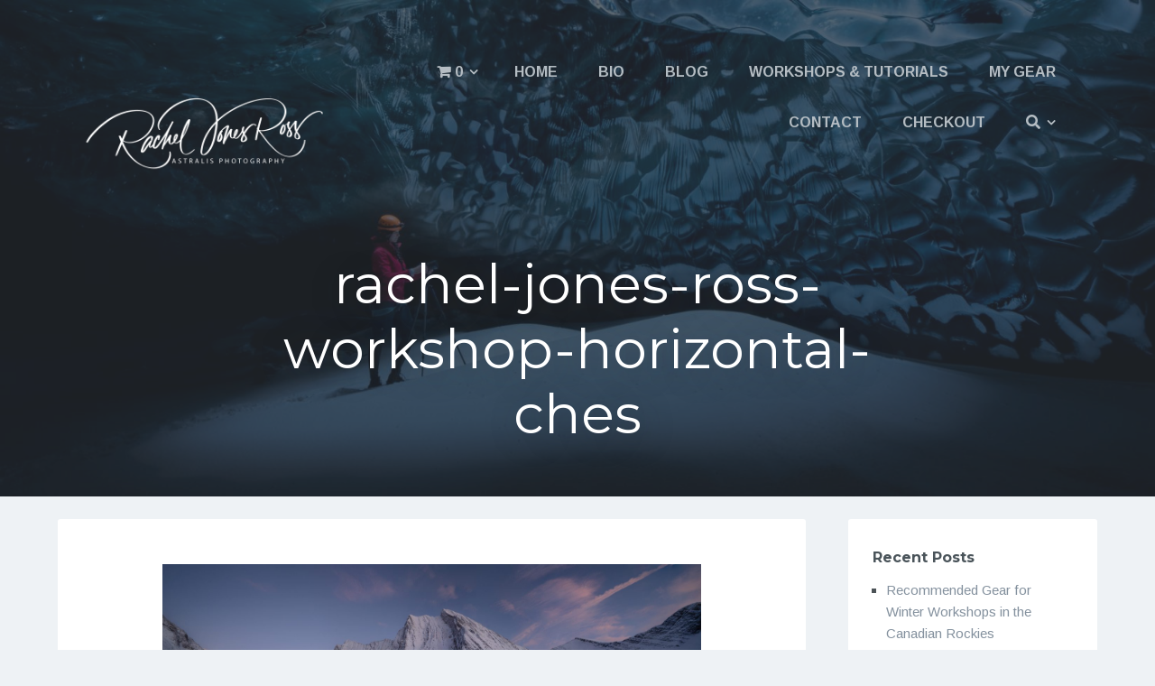

--- FILE ---
content_type: text/html; charset=UTF-8
request_url: https://www.astralisphotography.com/rachel-jones-ross-workshop-horizontal-ches/
body_size: 13348
content:
<!DOCTYPE html>
<html class="no-js" lang="en-US">
<head>
	<meta charset="UTF-8" />
	<meta name="viewport" content="width=device-width, initial-scale=1">
	<link rel="profile" href="http://gmpg.org/xfn/11" />
	<link rel="pingback" href="https://www.astralisphotography.com/xmlrpc.php" />

	<meta name='robots' content='index, follow, max-image-preview:large, max-snippet:-1, max-video-preview:-1' />
	<style>img:is([sizes="auto" i], [sizes^="auto," i]) { contain-intrinsic-size: 3000px 1500px }</style>
	
            <script data-no-defer="1" data-ezscrex="false" data-cfasync="false" data-pagespeed-no-defer data-cookieconsent="ignore">
                var ctPublicFunctions = {"_ajax_nonce":"660786d735","_rest_nonce":"3371ecb7ef","_ajax_url":"\/wp-admin\/admin-ajax.php","_rest_url":"https:\/\/www.astralisphotography.com\/wp-json\/","data__cookies_type":"native","data__ajax_type":"rest","data__bot_detector_enabled":0,"data__frontend_data_log_enabled":1,"cookiePrefix":"","wprocket_detected":false,"host_url":"www.astralisphotography.com","text__ee_click_to_select":"Click to select the whole data","text__ee_original_email":"The complete one is","text__ee_got_it":"Got it","text__ee_blocked":"Blocked","text__ee_cannot_connect":"Cannot connect","text__ee_cannot_decode":"Can not decode email. Unknown reason","text__ee_email_decoder":"CleanTalk email decoder","text__ee_wait_for_decoding":"The magic is on the way!","text__ee_decoding_process":"Please wait a few seconds while we decode the contact data."}
            </script>
        
            <script data-no-defer="1" data-ezscrex="false" data-cfasync="false" data-pagespeed-no-defer data-cookieconsent="ignore">
                var ctPublic = {"_ajax_nonce":"660786d735","settings__forms__check_internal":"0","settings__forms__check_external":"0","settings__forms__force_protection":0,"settings__forms__search_test":1,"settings__data__bot_detector_enabled":0,"settings__sfw__anti_crawler":0,"blog_home":"https:\/\/www.astralisphotography.com\/","pixel__setting":"3","pixel__enabled":false,"pixel__url":"https:\/\/moderate6-v4.cleantalk.org\/pixel\/9e122642c11de7e8603965927cecd8f5.gif","data__email_check_before_post":1,"data__email_check_exist_post":0,"data__cookies_type":"native","data__key_is_ok":true,"data__visible_fields_required":true,"wl_brandname":"Anti-Spam by CleanTalk","wl_brandname_short":"CleanTalk","ct_checkjs_key":278822816,"emailEncoderPassKey":"3e2da1aed1f2cf9e86ae0176386acf7f","bot_detector_forms_excluded":"W10=","advancedCacheExists":false,"varnishCacheExists":false,"wc_ajax_add_to_cart":false}
            </script>
        <script>document.documentElement.className = document.documentElement.className.replace("no-js","js");</script>

	<!-- This site is optimized with the Yoast SEO plugin v26.8 - https://yoast.com/product/yoast-seo-wordpress/ -->
	<title>rachel-jones-ross-workshop-horizontal-ches - Astralis Photography</title>
	<link rel="canonical" href="https://www.astralisphotography.com/rachel-jones-ross-workshop-horizontal-ches/" />
	<meta property="og:locale" content="en_US" />
	<meta property="og:type" content="article" />
	<meta property="og:title" content="rachel-jones-ross-workshop-horizontal-ches - Astralis Photography" />
	<meta property="og:url" content="https://www.astralisphotography.com/rachel-jones-ross-workshop-horizontal-ches/" />
	<meta property="og:site_name" content="Astralis Photography" />
	<meta property="article:publisher" content="https://www.facebook.com/astralisphotography/" />
	<meta property="og:image" content="https://www.astralisphotography.com/rachel-jones-ross-workshop-horizontal-ches" />
	<meta property="og:image:width" content="2000" />
	<meta property="og:image:height" content="1128" />
	<meta property="og:image:type" content="image/jpeg" />
	<meta name="twitter:card" content="summary_large_image" />
	<script type="application/ld+json" class="yoast-schema-graph">{"@context":"https://schema.org","@graph":[{"@type":"WebPage","@id":"https://www.astralisphotography.com/rachel-jones-ross-workshop-horizontal-ches/","url":"https://www.astralisphotography.com/rachel-jones-ross-workshop-horizontal-ches/","name":"rachel-jones-ross-workshop-horizontal-ches - Astralis Photography","isPartOf":{"@id":"http://www.astralisphotography.com/#website"},"primaryImageOfPage":{"@id":"https://www.astralisphotography.com/rachel-jones-ross-workshop-horizontal-ches/#primaryimage"},"image":{"@id":"https://www.astralisphotography.com/rachel-jones-ross-workshop-horizontal-ches/#primaryimage"},"thumbnailUrl":"https://www.astralisphotography.com/wp-content/uploads/edd/2022/02/rachel-jones-ross-workshop-horizontal-ches.jpg","datePublished":"2022-02-23T17:24:00+00:00","breadcrumb":{"@id":"https://www.astralisphotography.com/rachel-jones-ross-workshop-horizontal-ches/#breadcrumb"},"inLanguage":"en-US","potentialAction":[{"@type":"ReadAction","target":["https://www.astralisphotography.com/rachel-jones-ross-workshop-horizontal-ches/"]}]},{"@type":"ImageObject","inLanguage":"en-US","@id":"https://www.astralisphotography.com/rachel-jones-ross-workshop-horizontal-ches/#primaryimage","url":"https://www.astralisphotography.com/wp-content/uploads/edd/2022/02/rachel-jones-ross-workshop-horizontal-ches.jpg","contentUrl":"https://www.astralisphotography.com/wp-content/uploads/edd/2022/02/rachel-jones-ross-workshop-horizontal-ches.jpg","width":2000,"height":1128},{"@type":"BreadcrumbList","@id":"https://www.astralisphotography.com/rachel-jones-ross-workshop-horizontal-ches/#breadcrumb","itemListElement":[{"@type":"ListItem","position":1,"name":"Home","item":"http://www.astralisphotography.com/"},{"@type":"ListItem","position":2,"name":"rachel-jones-ross-workshop-horizontal-ches"}]},{"@type":"WebSite","@id":"http://www.astralisphotography.com/#website","url":"http://www.astralisphotography.com/","name":"Astralis Photography","description":"Rachel Jones Ross","potentialAction":[{"@type":"SearchAction","target":{"@type":"EntryPoint","urlTemplate":"http://www.astralisphotography.com/?s={search_term_string}"},"query-input":{"@type":"PropertyValueSpecification","valueRequired":true,"valueName":"search_term_string"}}],"inLanguage":"en-US"}]}</script>
	<!-- / Yoast SEO plugin. -->


<link rel='dns-prefetch' href='//fonts.googleapis.com' />
<link rel="alternate" type="application/rss+xml" title="Astralis Photography &raquo; Feed" href="https://www.astralisphotography.com/feed/" />
<link rel="alternate" type="application/rss+xml" title="Astralis Photography &raquo; Comments Feed" href="https://www.astralisphotography.com/comments/feed/" />
<link rel="alternate" type="application/rss+xml" title="Astralis Photography &raquo; rachel-jones-ross-workshop-horizontal-ches Comments Feed" href="https://www.astralisphotography.com/feed/?attachment_id=3777" />
<script type="text/javascript">
/* <![CDATA[ */
window._wpemojiSettings = {"baseUrl":"https:\/\/s.w.org\/images\/core\/emoji\/16.0.1\/72x72\/","ext":".png","svgUrl":"https:\/\/s.w.org\/images\/core\/emoji\/16.0.1\/svg\/","svgExt":".svg","source":{"concatemoji":"https:\/\/www.astralisphotography.com\/wp-includes\/js\/wp-emoji-release.min.js?ver=6.8.3"}};
/*! This file is auto-generated */
!function(s,n){var o,i,e;function c(e){try{var t={supportTests:e,timestamp:(new Date).valueOf()};sessionStorage.setItem(o,JSON.stringify(t))}catch(e){}}function p(e,t,n){e.clearRect(0,0,e.canvas.width,e.canvas.height),e.fillText(t,0,0);var t=new Uint32Array(e.getImageData(0,0,e.canvas.width,e.canvas.height).data),a=(e.clearRect(0,0,e.canvas.width,e.canvas.height),e.fillText(n,0,0),new Uint32Array(e.getImageData(0,0,e.canvas.width,e.canvas.height).data));return t.every(function(e,t){return e===a[t]})}function u(e,t){e.clearRect(0,0,e.canvas.width,e.canvas.height),e.fillText(t,0,0);for(var n=e.getImageData(16,16,1,1),a=0;a<n.data.length;a++)if(0!==n.data[a])return!1;return!0}function f(e,t,n,a){switch(t){case"flag":return n(e,"\ud83c\udff3\ufe0f\u200d\u26a7\ufe0f","\ud83c\udff3\ufe0f\u200b\u26a7\ufe0f")?!1:!n(e,"\ud83c\udde8\ud83c\uddf6","\ud83c\udde8\u200b\ud83c\uddf6")&&!n(e,"\ud83c\udff4\udb40\udc67\udb40\udc62\udb40\udc65\udb40\udc6e\udb40\udc67\udb40\udc7f","\ud83c\udff4\u200b\udb40\udc67\u200b\udb40\udc62\u200b\udb40\udc65\u200b\udb40\udc6e\u200b\udb40\udc67\u200b\udb40\udc7f");case"emoji":return!a(e,"\ud83e\udedf")}return!1}function g(e,t,n,a){var r="undefined"!=typeof WorkerGlobalScope&&self instanceof WorkerGlobalScope?new OffscreenCanvas(300,150):s.createElement("canvas"),o=r.getContext("2d",{willReadFrequently:!0}),i=(o.textBaseline="top",o.font="600 32px Arial",{});return e.forEach(function(e){i[e]=t(o,e,n,a)}),i}function t(e){var t=s.createElement("script");t.src=e,t.defer=!0,s.head.appendChild(t)}"undefined"!=typeof Promise&&(o="wpEmojiSettingsSupports",i=["flag","emoji"],n.supports={everything:!0,everythingExceptFlag:!0},e=new Promise(function(e){s.addEventListener("DOMContentLoaded",e,{once:!0})}),new Promise(function(t){var n=function(){try{var e=JSON.parse(sessionStorage.getItem(o));if("object"==typeof e&&"number"==typeof e.timestamp&&(new Date).valueOf()<e.timestamp+604800&&"object"==typeof e.supportTests)return e.supportTests}catch(e){}return null}();if(!n){if("undefined"!=typeof Worker&&"undefined"!=typeof OffscreenCanvas&&"undefined"!=typeof URL&&URL.createObjectURL&&"undefined"!=typeof Blob)try{var e="postMessage("+g.toString()+"("+[JSON.stringify(i),f.toString(),p.toString(),u.toString()].join(",")+"));",a=new Blob([e],{type:"text/javascript"}),r=new Worker(URL.createObjectURL(a),{name:"wpTestEmojiSupports"});return void(r.onmessage=function(e){c(n=e.data),r.terminate(),t(n)})}catch(e){}c(n=g(i,f,p,u))}t(n)}).then(function(e){for(var t in e)n.supports[t]=e[t],n.supports.everything=n.supports.everything&&n.supports[t],"flag"!==t&&(n.supports.everythingExceptFlag=n.supports.everythingExceptFlag&&n.supports[t]);n.supports.everythingExceptFlag=n.supports.everythingExceptFlag&&!n.supports.flag,n.DOMReady=!1,n.readyCallback=function(){n.DOMReady=!0}}).then(function(){return e}).then(function(){var e;n.supports.everything||(n.readyCallback(),(e=n.source||{}).concatemoji?t(e.concatemoji):e.wpemoji&&e.twemoji&&(t(e.twemoji),t(e.wpemoji)))}))}((window,document),window._wpemojiSettings);
/* ]]> */
</script>
<link rel='stylesheet' id='hfe-widgets-style-css' href='https://www.astralisphotography.com/wp-content/plugins/header-footer-elementor/inc/widgets-css/frontend.css?ver=2.8.1' type='text/css' media='all' />
<style id='wp-emoji-styles-inline-css' type='text/css'>

	img.wp-smiley, img.emoji {
		display: inline !important;
		border: none !important;
		box-shadow: none !important;
		height: 1em !important;
		width: 1em !important;
		margin: 0 0.07em !important;
		vertical-align: -0.1em !important;
		background: none !important;
		padding: 0 !important;
	}
</style>
<link rel='stylesheet' id='wp-block-library-css' href='https://www.astralisphotography.com/wp-includes/css/dist/block-library/style.min.css?ver=6.8.3' type='text/css' media='all' />
<style id='classic-theme-styles-inline-css' type='text/css'>
/*! This file is auto-generated */
.wp-block-button__link{color:#fff;background-color:#32373c;border-radius:9999px;box-shadow:none;text-decoration:none;padding:calc(.667em + 2px) calc(1.333em + 2px);font-size:1.125em}.wp-block-file__button{background:#32373c;color:#fff;text-decoration:none}
</style>
<link rel='stylesheet' id='edd-blocks-css' href='https://www.astralisphotography.com/wp-content/plugins/easy-digital-downloads-pro/includes/blocks/assets/css/edd-blocks.css?ver=3.5.1' type='text/css' media='all' />
<style id='global-styles-inline-css' type='text/css'>
:root{--wp--preset--aspect-ratio--square: 1;--wp--preset--aspect-ratio--4-3: 4/3;--wp--preset--aspect-ratio--3-4: 3/4;--wp--preset--aspect-ratio--3-2: 3/2;--wp--preset--aspect-ratio--2-3: 2/3;--wp--preset--aspect-ratio--16-9: 16/9;--wp--preset--aspect-ratio--9-16: 9/16;--wp--preset--color--black: #000000;--wp--preset--color--cyan-bluish-gray: #abb8c3;--wp--preset--color--white: #ffffff;--wp--preset--color--pale-pink: #f78da7;--wp--preset--color--vivid-red: #cf2e2e;--wp--preset--color--luminous-vivid-orange: #ff6900;--wp--preset--color--luminous-vivid-amber: #fcb900;--wp--preset--color--light-green-cyan: #7bdcb5;--wp--preset--color--vivid-green-cyan: #00d084;--wp--preset--color--pale-cyan-blue: #8ed1fc;--wp--preset--color--vivid-cyan-blue: #0693e3;--wp--preset--color--vivid-purple: #9b51e0;--wp--preset--gradient--vivid-cyan-blue-to-vivid-purple: linear-gradient(135deg,rgba(6,147,227,1) 0%,rgb(155,81,224) 100%);--wp--preset--gradient--light-green-cyan-to-vivid-green-cyan: linear-gradient(135deg,rgb(122,220,180) 0%,rgb(0,208,130) 100%);--wp--preset--gradient--luminous-vivid-amber-to-luminous-vivid-orange: linear-gradient(135deg,rgba(252,185,0,1) 0%,rgba(255,105,0,1) 100%);--wp--preset--gradient--luminous-vivid-orange-to-vivid-red: linear-gradient(135deg,rgba(255,105,0,1) 0%,rgb(207,46,46) 100%);--wp--preset--gradient--very-light-gray-to-cyan-bluish-gray: linear-gradient(135deg,rgb(238,238,238) 0%,rgb(169,184,195) 100%);--wp--preset--gradient--cool-to-warm-spectrum: linear-gradient(135deg,rgb(74,234,220) 0%,rgb(151,120,209) 20%,rgb(207,42,186) 40%,rgb(238,44,130) 60%,rgb(251,105,98) 80%,rgb(254,248,76) 100%);--wp--preset--gradient--blush-light-purple: linear-gradient(135deg,rgb(255,206,236) 0%,rgb(152,150,240) 100%);--wp--preset--gradient--blush-bordeaux: linear-gradient(135deg,rgb(254,205,165) 0%,rgb(254,45,45) 50%,rgb(107,0,62) 100%);--wp--preset--gradient--luminous-dusk: linear-gradient(135deg,rgb(255,203,112) 0%,rgb(199,81,192) 50%,rgb(65,88,208) 100%);--wp--preset--gradient--pale-ocean: linear-gradient(135deg,rgb(255,245,203) 0%,rgb(182,227,212) 50%,rgb(51,167,181) 100%);--wp--preset--gradient--electric-grass: linear-gradient(135deg,rgb(202,248,128) 0%,rgb(113,206,126) 100%);--wp--preset--gradient--midnight: linear-gradient(135deg,rgb(2,3,129) 0%,rgb(40,116,252) 100%);--wp--preset--font-size--small: 13px;--wp--preset--font-size--medium: 20px;--wp--preset--font-size--large: 36px;--wp--preset--font-size--x-large: 42px;--wp--preset--spacing--20: 0.44rem;--wp--preset--spacing--30: 0.67rem;--wp--preset--spacing--40: 1rem;--wp--preset--spacing--50: 1.5rem;--wp--preset--spacing--60: 2.25rem;--wp--preset--spacing--70: 3.38rem;--wp--preset--spacing--80: 5.06rem;--wp--preset--shadow--natural: 6px 6px 9px rgba(0, 0, 0, 0.2);--wp--preset--shadow--deep: 12px 12px 50px rgba(0, 0, 0, 0.4);--wp--preset--shadow--sharp: 6px 6px 0px rgba(0, 0, 0, 0.2);--wp--preset--shadow--outlined: 6px 6px 0px -3px rgba(255, 255, 255, 1), 6px 6px rgba(0, 0, 0, 1);--wp--preset--shadow--crisp: 6px 6px 0px rgba(0, 0, 0, 1);}:where(.is-layout-flex){gap: 0.5em;}:where(.is-layout-grid){gap: 0.5em;}body .is-layout-flex{display: flex;}.is-layout-flex{flex-wrap: wrap;align-items: center;}.is-layout-flex > :is(*, div){margin: 0;}body .is-layout-grid{display: grid;}.is-layout-grid > :is(*, div){margin: 0;}:where(.wp-block-columns.is-layout-flex){gap: 2em;}:where(.wp-block-columns.is-layout-grid){gap: 2em;}:where(.wp-block-post-template.is-layout-flex){gap: 1.25em;}:where(.wp-block-post-template.is-layout-grid){gap: 1.25em;}.has-black-color{color: var(--wp--preset--color--black) !important;}.has-cyan-bluish-gray-color{color: var(--wp--preset--color--cyan-bluish-gray) !important;}.has-white-color{color: var(--wp--preset--color--white) !important;}.has-pale-pink-color{color: var(--wp--preset--color--pale-pink) !important;}.has-vivid-red-color{color: var(--wp--preset--color--vivid-red) !important;}.has-luminous-vivid-orange-color{color: var(--wp--preset--color--luminous-vivid-orange) !important;}.has-luminous-vivid-amber-color{color: var(--wp--preset--color--luminous-vivid-amber) !important;}.has-light-green-cyan-color{color: var(--wp--preset--color--light-green-cyan) !important;}.has-vivid-green-cyan-color{color: var(--wp--preset--color--vivid-green-cyan) !important;}.has-pale-cyan-blue-color{color: var(--wp--preset--color--pale-cyan-blue) !important;}.has-vivid-cyan-blue-color{color: var(--wp--preset--color--vivid-cyan-blue) !important;}.has-vivid-purple-color{color: var(--wp--preset--color--vivid-purple) !important;}.has-black-background-color{background-color: var(--wp--preset--color--black) !important;}.has-cyan-bluish-gray-background-color{background-color: var(--wp--preset--color--cyan-bluish-gray) !important;}.has-white-background-color{background-color: var(--wp--preset--color--white) !important;}.has-pale-pink-background-color{background-color: var(--wp--preset--color--pale-pink) !important;}.has-vivid-red-background-color{background-color: var(--wp--preset--color--vivid-red) !important;}.has-luminous-vivid-orange-background-color{background-color: var(--wp--preset--color--luminous-vivid-orange) !important;}.has-luminous-vivid-amber-background-color{background-color: var(--wp--preset--color--luminous-vivid-amber) !important;}.has-light-green-cyan-background-color{background-color: var(--wp--preset--color--light-green-cyan) !important;}.has-vivid-green-cyan-background-color{background-color: var(--wp--preset--color--vivid-green-cyan) !important;}.has-pale-cyan-blue-background-color{background-color: var(--wp--preset--color--pale-cyan-blue) !important;}.has-vivid-cyan-blue-background-color{background-color: var(--wp--preset--color--vivid-cyan-blue) !important;}.has-vivid-purple-background-color{background-color: var(--wp--preset--color--vivid-purple) !important;}.has-black-border-color{border-color: var(--wp--preset--color--black) !important;}.has-cyan-bluish-gray-border-color{border-color: var(--wp--preset--color--cyan-bluish-gray) !important;}.has-white-border-color{border-color: var(--wp--preset--color--white) !important;}.has-pale-pink-border-color{border-color: var(--wp--preset--color--pale-pink) !important;}.has-vivid-red-border-color{border-color: var(--wp--preset--color--vivid-red) !important;}.has-luminous-vivid-orange-border-color{border-color: var(--wp--preset--color--luminous-vivid-orange) !important;}.has-luminous-vivid-amber-border-color{border-color: var(--wp--preset--color--luminous-vivid-amber) !important;}.has-light-green-cyan-border-color{border-color: var(--wp--preset--color--light-green-cyan) !important;}.has-vivid-green-cyan-border-color{border-color: var(--wp--preset--color--vivid-green-cyan) !important;}.has-pale-cyan-blue-border-color{border-color: var(--wp--preset--color--pale-cyan-blue) !important;}.has-vivid-cyan-blue-border-color{border-color: var(--wp--preset--color--vivid-cyan-blue) !important;}.has-vivid-purple-border-color{border-color: var(--wp--preset--color--vivid-purple) !important;}.has-vivid-cyan-blue-to-vivid-purple-gradient-background{background: var(--wp--preset--gradient--vivid-cyan-blue-to-vivid-purple) !important;}.has-light-green-cyan-to-vivid-green-cyan-gradient-background{background: var(--wp--preset--gradient--light-green-cyan-to-vivid-green-cyan) !important;}.has-luminous-vivid-amber-to-luminous-vivid-orange-gradient-background{background: var(--wp--preset--gradient--luminous-vivid-amber-to-luminous-vivid-orange) !important;}.has-luminous-vivid-orange-to-vivid-red-gradient-background{background: var(--wp--preset--gradient--luminous-vivid-orange-to-vivid-red) !important;}.has-very-light-gray-to-cyan-bluish-gray-gradient-background{background: var(--wp--preset--gradient--very-light-gray-to-cyan-bluish-gray) !important;}.has-cool-to-warm-spectrum-gradient-background{background: var(--wp--preset--gradient--cool-to-warm-spectrum) !important;}.has-blush-light-purple-gradient-background{background: var(--wp--preset--gradient--blush-light-purple) !important;}.has-blush-bordeaux-gradient-background{background: var(--wp--preset--gradient--blush-bordeaux) !important;}.has-luminous-dusk-gradient-background{background: var(--wp--preset--gradient--luminous-dusk) !important;}.has-pale-ocean-gradient-background{background: var(--wp--preset--gradient--pale-ocean) !important;}.has-electric-grass-gradient-background{background: var(--wp--preset--gradient--electric-grass) !important;}.has-midnight-gradient-background{background: var(--wp--preset--gradient--midnight) !important;}.has-small-font-size{font-size: var(--wp--preset--font-size--small) !important;}.has-medium-font-size{font-size: var(--wp--preset--font-size--medium) !important;}.has-large-font-size{font-size: var(--wp--preset--font-size--large) !important;}.has-x-large-font-size{font-size: var(--wp--preset--font-size--x-large) !important;}
:where(.wp-block-post-template.is-layout-flex){gap: 1.25em;}:where(.wp-block-post-template.is-layout-grid){gap: 1.25em;}
:where(.wp-block-columns.is-layout-flex){gap: 2em;}:where(.wp-block-columns.is-layout-grid){gap: 2em;}
:root :where(.wp-block-pullquote){font-size: 1.5em;line-height: 1.6;}
</style>
<link rel='stylesheet' id='cleantalk-public-css-css' href='https://www.astralisphotography.com/wp-content/plugins/cleantalk-spam-protect/css/cleantalk-public.min.css?ver=6.68_1763042984' type='text/css' media='all' />
<link rel='stylesheet' id='cleantalk-email-decoder-css-css' href='https://www.astralisphotography.com/wp-content/plugins/cleantalk-spam-protect/css/cleantalk-email-decoder.min.css?ver=6.68_1763042984' type='text/css' media='all' />
<link rel='stylesheet' id='contact-form-7-css' href='https://www.astralisphotography.com/wp-content/plugins/contact-form-7/includes/css/styles.css?ver=6.1.4' type='text/css' media='all' />
<link rel='stylesheet' id='edd-styles-css' href='https://www.astralisphotography.com/wp-content/themes/checkout/edd_templates/edd.css?ver=3.5.1' type='text/css' media='all' />
<link rel='stylesheet' id='hfe-style-css' href='https://www.astralisphotography.com/wp-content/plugins/header-footer-elementor/assets/css/header-footer-elementor.css?ver=2.8.1' type='text/css' media='all' />
<link rel='stylesheet' id='elementor-icons-css' href='https://www.astralisphotography.com/wp-content/plugins/elementor/assets/lib/eicons/css/elementor-icons.min.css?ver=5.44.0' type='text/css' media='all' />
<link rel='stylesheet' id='elementor-frontend-css' href='https://www.astralisphotography.com/wp-content/plugins/elementor/assets/css/frontend.min.css?ver=3.33.6' type='text/css' media='all' />
<link rel='stylesheet' id='elementor-post-3687-css' href='https://www.astralisphotography.com/wp-content/uploads/elementor/css/post-3687.css?ver=1768918460' type='text/css' media='all' />
<link rel='stylesheet' id='checkout-style-css' href='https://www.astralisphotography.com/wp-content/themes/checkout/style.css?ver=6.8.3' type='text/css' media='all' />
<link rel='stylesheet' id='checkout-child-style-css' href='https://www.astralisphotography.com/wp-content/themes/checkout-child/style.css?ver=6.8.3' type='text/css' media='all' />
<link rel='stylesheet' id='checkout-fonts-css' href='//fonts.googleapis.com/css?family=Montserrat%3A400%2C700%7CArimo%3A400%2C700%2C400italic%2C700italic&#038;subset=latin%2Clatin-ext' type='text/css' media='all' />
<link rel='stylesheet' id='checkout-fontawesome-css-css' href='https://www.astralisphotography.com/wp-content/themes/checkout/inc/fonts/fontawesome/css/font-awesome.css?ver=4.3.0' type='text/css' media='all' />
<link rel='stylesheet' id='checkout-venobox-css-css' href='https://www.astralisphotography.com/wp-content/themes/checkout/js/light-gallery/css/lightGallery.css?ver=1.1.4' type='text/css' media='all' />
<link rel='stylesheet' id='exad-slick-css' href='https://www.astralisphotography.com/wp-content/plugins/exclusive-addons-for-elementor/assets/vendor/css/slick.min.css?ver=6.8.3' type='text/css' media='all' />
<link rel='stylesheet' id='exad-slick-theme-css' href='https://www.astralisphotography.com/wp-content/plugins/exclusive-addons-for-elementor/assets/vendor/css/slick-theme.min.css?ver=6.8.3' type='text/css' media='all' />
<link rel='stylesheet' id='exad-image-hover-css' href='https://www.astralisphotography.com/wp-content/plugins/exclusive-addons-for-elementor/assets/vendor/css/imagehover.css?ver=6.8.3' type='text/css' media='all' />
<link rel='stylesheet' id='exad-swiperv5-css' href='https://www.astralisphotography.com/wp-content/plugins/exclusive-addons-for-elementor/assets/vendor/css/swiper.min.css?ver=2.7.9.5' type='text/css' media='all' />
<link rel='stylesheet' id='exad-main-style-css' href='https://www.astralisphotography.com/wp-content/plugins/exclusive-addons-for-elementor/assets/css/exad-styles.min.css?ver=6.8.3' type='text/css' media='all' />
<link rel='stylesheet' id='flick-css' href='https://www.astralisphotography.com/wp-content/plugins/mailchimp/assets/css/flick/flick.css?ver=2.0.1' type='text/css' media='all' />
<link rel='stylesheet' id='mailchimp_sf_main_css-css' href='https://www.astralisphotography.com/wp-content/plugins/mailchimp/assets/css/frontend.css?ver=2.0.1' type='text/css' media='all' />
<link rel='stylesheet' id='hfe-elementor-icons-css' href='https://www.astralisphotography.com/wp-content/plugins/elementor/assets/lib/eicons/css/elementor-icons.min.css?ver=5.34.0' type='text/css' media='all' />
<link rel='stylesheet' id='hfe-icons-list-css' href='https://www.astralisphotography.com/wp-content/plugins/elementor/assets/css/widget-icon-list.min.css?ver=3.24.3' type='text/css' media='all' />
<link rel='stylesheet' id='hfe-social-icons-css' href='https://www.astralisphotography.com/wp-content/plugins/elementor/assets/css/widget-social-icons.min.css?ver=3.24.0' type='text/css' media='all' />
<link rel='stylesheet' id='hfe-social-share-icons-brands-css' href='https://www.astralisphotography.com/wp-content/plugins/elementor/assets/lib/font-awesome/css/brands.css?ver=5.15.3' type='text/css' media='all' />
<link rel='stylesheet' id='hfe-social-share-icons-fontawesome-css' href='https://www.astralisphotography.com/wp-content/plugins/elementor/assets/lib/font-awesome/css/fontawesome.css?ver=5.15.3' type='text/css' media='all' />
<link rel='stylesheet' id='hfe-nav-menu-icons-css' href='https://www.astralisphotography.com/wp-content/plugins/elementor/assets/lib/font-awesome/css/solid.css?ver=5.15.3' type='text/css' media='all' />
<link rel='stylesheet' id='eael-general-css' href='https://www.astralisphotography.com/wp-content/plugins/essential-addons-for-elementor-lite/assets/front-end/css/view/general.min.css?ver=6.5.8' type='text/css' media='all' />
<link rel='stylesheet' id='elementor-gf-local-roboto-css' href='http://www.astralisphotography.com/wp-content/uploads/elementor/google-fonts/css/roboto.css?ver=1742221422' type='text/css' media='all' />
<link rel='stylesheet' id='elementor-gf-local-robotoslab-css' href='http://www.astralisphotography.com/wp-content/uploads/elementor/google-fonts/css/robotoslab.css?ver=1742221430' type='text/css' media='all' />
<script type="text/javascript" id="jquery-core-js-extra">
/* <![CDATA[ */
var pp = {"ajax_url":"https:\/\/www.astralisphotography.com\/wp-admin\/admin-ajax.php"};
/* ]]> */
</script>
<script type="text/javascript" src="https://www.astralisphotography.com/wp-includes/js/jquery/jquery.min.js?ver=3.7.1" id="jquery-core-js"></script>
<script type="text/javascript" src="https://www.astralisphotography.com/wp-includes/js/jquery/jquery-migrate.min.js?ver=3.4.1" id="jquery-migrate-js"></script>
<script type="text/javascript" id="jquery-js-after">
/* <![CDATA[ */
!function($){"use strict";$(document).ready(function(){$(this).scrollTop()>100&&$(".hfe-scroll-to-top-wrap").removeClass("hfe-scroll-to-top-hide"),$(window).scroll(function(){$(this).scrollTop()<100?$(".hfe-scroll-to-top-wrap").fadeOut(300):$(".hfe-scroll-to-top-wrap").fadeIn(300)}),$(".hfe-scroll-to-top-wrap").on("click",function(){$("html, body").animate({scrollTop:0},300);return!1})})}(jQuery);
!function($){'use strict';$(document).ready(function(){var bar=$('.hfe-reading-progress-bar');if(!bar.length)return;$(window).on('scroll',function(){var s=$(window).scrollTop(),d=$(document).height()-$(window).height(),p=d? s/d*100:0;bar.css('width',p+'%')});});}(jQuery);
/* ]]> */
</script>
<script type="text/javascript" src="https://www.astralisphotography.com/wp-content/plugins/cleantalk-spam-protect/js/apbct-public-bundle_gathering.min.js?ver=6.68_1763042984" id="apbct-public-bundle_gathering.min-js-js"></script>
<link rel="https://api.w.org/" href="https://www.astralisphotography.com/wp-json/" /><link rel="alternate" title="JSON" type="application/json" href="https://www.astralisphotography.com/wp-json/wp/v2/media/3777" /><link rel="EditURI" type="application/rsd+xml" title="RSD" href="https://www.astralisphotography.com/xmlrpc.php?rsd" />
<link rel='shortlink' href='https://www.astralisphotography.com/?p=3777' />
<link rel="alternate" title="oEmbed (JSON)" type="application/json+oembed" href="https://www.astralisphotography.com/wp-json/oembed/1.0/embed?url=https%3A%2F%2Fwww.astralisphotography.com%2Frachel-jones-ross-workshop-horizontal-ches%2F" />
<link rel="alternate" title="oEmbed (XML)" type="text/xml+oembed" href="https://www.astralisphotography.com/wp-json/oembed/1.0/embed?url=https%3A%2F%2Fwww.astralisphotography.com%2Frachel-jones-ross-workshop-horizontal-ches%2F&#038;format=xml" />
<meta name="generator" content="Easy Digital Downloads v3.5.1" />
	<style>
		.edd-pr {
			margin-bottom: 4rem;
		}

		.edd-pr .share {
			display: inline-block;
			vertical-align: top;
			margin-right: 1rem;
		}

		.edd-pr-message.shared {
			margin-bottom: 2rem;
		}
	</style>
		<style type="text/css">
		
		
		
		
		
		
		
		
		
		
			</style>
<meta name="generator" content="Elementor 3.33.6; features: additional_custom_breakpoints; settings: css_print_method-external, google_font-enabled, font_display-auto">
			<style>
				.e-con.e-parent:nth-of-type(n+4):not(.e-lazyloaded):not(.e-no-lazyload),
				.e-con.e-parent:nth-of-type(n+4):not(.e-lazyloaded):not(.e-no-lazyload) * {
					background-image: none !important;
				}
				@media screen and (max-height: 1024px) {
					.e-con.e-parent:nth-of-type(n+3):not(.e-lazyloaded):not(.e-no-lazyload),
					.e-con.e-parent:nth-of-type(n+3):not(.e-lazyloaded):not(.e-no-lazyload) * {
						background-image: none !important;
					}
				}
				@media screen and (max-height: 640px) {
					.e-con.e-parent:nth-of-type(n+2):not(.e-lazyloaded):not(.e-no-lazyload),
					.e-con.e-parent:nth-of-type(n+2):not(.e-lazyloaded):not(.e-no-lazyload) * {
						background-image: none !important;
					}
				}
			</style>
			<link rel="icon" href="https://www.astralisphotography.com/wp-content/uploads/2022/01/cropped-Rachel-Jones-Ross-black-high-res-Scaled-32x32.png" sizes="32x32" />
<link rel="icon" href="https://www.astralisphotography.com/wp-content/uploads/2022/01/cropped-Rachel-Jones-Ross-black-high-res-Scaled-192x192.png" sizes="192x192" />
<link rel="apple-touch-icon" href="https://www.astralisphotography.com/wp-content/uploads/2022/01/cropped-Rachel-Jones-Ross-black-high-res-Scaled-180x180.png" />
<meta name="msapplication-TileImage" content="https://www.astralisphotography.com/wp-content/uploads/2022/01/cropped-Rachel-Jones-Ross-black-high-res-Scaled-270x270.png" />
		<style type="text/css" id="wp-custom-css">
			/*
You can add your own CSS here.

Click the help icon above to learn more.
*/p 
.post-text {
    display: block;
    padding: 5% 5% 4% 6%;
    word-wrap: break-word;
}
#main {
    position: relative;
    max-width: 1600px;
    margin: 0 auto;
    padding: 2% 5%;
    overflow: hidden;
}
#main.homepage-template {
    padding-top: 2%;
    padding-bottom: 6%;
}
.testimonial-section {
    margin-bottom: -2%;
    padding: 4% 0 0 0;
}
.section-cta {
    padding: 5% 8%;
    text-align: center;
    background: #fff;
}
#content .post-content .post-featured-image img {
    display: block;
    margin: 0 auto;
    min-width: 0%;
    height: auto;
}
.posted-on {
    background: none;
    float: right;
    display: none;
}.download-wrapper .post-featured-image, 
.download-wrapper .post-featured-image img { width: 100%; }/*
You can add your own CSS here.

Click the help icon above to learn more.
*/p 
.post-text {
    display: block;
    padding: 5% 5% 4% 6%;
    word-wrap: break-word;
}
#main {
    position: relative;
    max-width: 1600px;
    margin: 0 auto;
    padding: 2% 5%;
    overflow: hidden;
}
#main.homepage-template {
    padding-top: 2%;
    padding-bottom: 6%;
}
.testimonial-section {
    margin-bottom: -2%;
    padding: 4% 0 0 0;
}
.section-cta {
    padding: 5% 8%;
    text-align: center;
    background: #fff;
}
#content .post-content .post-featured-image img {
    display: block;
    margin: 0 auto;
    min-width: 0%;
    height: auto;
}
.posted-on {
    background: none;
    float: right;
    display: none;
}.download-wrapper .post-featured-image, 
.download-wrapper .post-featured-image img { width: 100%; }
add_image_size( 'blog-image' );
		</style>
		</head>

<body class="attachment wp-singular attachment-template-default single single-attachment postid-3777 attachmentid-3777 attachment-jpeg wp-theme-checkout wp-child-theme-checkout-child edd-js-none ehf-template-checkout ehf-stylesheet-checkout-child exclusive-addons-elementor elementor-default elementor-kit-3687">


<div id="page">
	<header id="masthead" class="site-header" role="banner">
		<div class="header-inside">
			<!-- Mobile menu toggle -->
			<div class="menu-toggle">
				<span><i class="fa fa-reorder"></i>Menu</span>
				<span class="menu-close"><i class="fa fa-times"></i>Close Menu</span>
			</div>

			<!-- Header navigation menu -->
			<nav role="navigation" class="site-navigation main-navigation">
				<div class="assistive-text"><i class="fa fa-bars"></i> Menu</div>

				<div id="menu" class="menu-header-menu-container"><ul id="menu-header-menu" class="menu"><li class="current-cart menu-item menu-item-has-children"><a href="https://www.astralisphotography.com/checkout/"><span class="edd-cart-quantity">0</span></a><ul class="sub-menu"><li class="widget"><div class="widget_edd_cart_widget"><p class="edd-cart-number-of-items" style="display:none;">Number of items in cart: <span class="edd-cart-quantity">0</span></p>
<ul class="edd-cart">

	<li class="cart_item empty"><span class="edd_empty_cart">Your cart is empty.</span></li>
<li class="cart_item edd-cart-meta edd_total" style="display:none;">Total: <span class="cart-total">&#36;0.00</span></li>
<li class="cart_item edd_checkout" style="display:none;"><a href="https://www.astralisphotography.com/checkout/">Checkout</a></li>

</ul>
</div></li></ul></li><li id="menu-item-3664" class="menu-item menu-item-type-post_type menu-item-object-page menu-item-home menu-item-3664"><a href="https://www.astralisphotography.com/">Home</a></li>
<li id="menu-item-3665" class="menu-item menu-item-type-post_type menu-item-object-page menu-item-3665"><a href="https://www.astralisphotography.com/bio/">Bio</a></li>
<li id="menu-item-3666" class="menu-item menu-item-type-post_type menu-item-object-page menu-item-3666"><a href="https://www.astralisphotography.com/blog/">Blog</a></li>
<li id="menu-item-3663" class="menu-item menu-item-type-post_type menu-item-object-page menu-item-3663"><a href="https://www.astralisphotography.com/photography-workshops-tutorials/">Workshops &#038; Tutorials</a></li>
<li id="menu-item-3668" class="menu-item menu-item-type-post_type menu-item-object-page menu-item-3668"><a href="https://www.astralisphotography.com/my-gear/">My Gear</a></li>
<li id="menu-item-3669" class="menu-item menu-item-type-post_type menu-item-object-page menu-item-3669"><a href="https://www.astralisphotography.com/contact/">Contact</a></li>
<li id="menu-item-3667" class="menu-item menu-item-type-post_type menu-item-object-page menu-item-3667"><a href="https://www.astralisphotography.com/checkout/">Checkout</a></li>
<li class="menu-item menu-item-has-children header-search"><a href="#"><i class="fa fa-search"></i></a><ul class="sub-menu"><li class="drop-search"> 
	<form apbct-form-sign="native_search" method="get" id="searchform" action="https://www.astralisphotography.com/" role="search">
		<label for="s" class="assistive-text">Search</label>
		<input type="text" class="field" name="s" placeholder="Search here..." value="" id="s" />
		<input type="submit" class="submit" name="submit" id="searchsubmit" value="Search" />
	<input
                    class="apbct_special_field apbct_email_id__search_form"
                    name="apbct__email_id__search_form"
                    aria-label="apbct__label_id__search_form"
                    type="text" size="30" maxlength="200" autocomplete="off"
                    value=""
                /><input
                   id="apbct_submit_id__search_form" 
                   class="apbct_special_field apbct__email_id__search_form"
                   name="apbct__label_id__search_form"
                   aria-label="apbct_submit_name__search_form"
                   type="submit"
                   size="30"
                   maxlength="200"
                   value="38763"
               /></form> </li></ul></li></ul></div>			</nav><!-- .site-navigation .main-navigation -->

			
				<!-- Show the logo image -->
				<div class="logo">
					<p class="logo-image">						<a href="https://www.astralisphotography.com/">
							<img src="https://www.astralisphotography.com/wp-content/uploads/2021/12/Rachel-Jones-Ross-white-low-res.png" alt="rachel-jones-ross-workshop-horizontal-ches" />
						</a>
					</p>				</div>

			
			<!-- Get page titles and homepage header buttons -->
			

<div class="hero-title">
	<div class="hero-title-inside">
		<h1 class="entry-title">
			rachel-jones-ross-workshop-horizontal-ches		</h1>


							

		
		

			</div><!-- .hero-title-inside -->
</div><!-- .hero-title -->

		</div><!-- .header-inside -->

		<!-- Get the header background image -->
		
			<div class="site-header-bg-wrap">
				<div class="site-header-bg background-effect" style="background-image: url(https://www.astralisphotography.com/wp-content/uploads/edd/2020/03/cropped-rachel-blue-dragon-spotlight-LR-1.jpg); opacity: 0.3;"></div>
			</div>
		
	</header><!-- .site-header -->

		<div id="main" class="site-main">
			<div id="primary" class="content-area primary-sidebar">
				<div id="content" class="site-content container" role="main">

					
						<!-- Load post content from format-standard.php -->
						
	<article class="without-featured-image post post-3777 attachment type-attachment status-inherit hentry">
		<div class="post-content">
			
			<div class="post-text">
				
				<!-- Get post content or excerpt for archive pages -->
				<p class="attachment"><a href='https://www.astralisphotography.com/wp-content/uploads/edd/2022/02/rachel-jones-ross-workshop-horizontal-ches.jpg'><img fetchpriority="high" decoding="async" width="2000" height="1128" src="https://www.astralisphotography.com/wp-content/uploads/edd/2022/02/rachel-jones-ross-workshop-horizontal-ches.jpg" class="attachment-blog-image size-blog-image" alt="" srcset="https://www.astralisphotography.com/wp-content/uploads/edd/2022/02/rachel-jones-ross-workshop-horizontal-ches.jpg 2000w, https://www.astralisphotography.com/wp-content/uploads/edd/2022/02/rachel-jones-ross-workshop-horizontal-ches-300x169.jpg 300w, https://www.astralisphotography.com/wp-content/uploads/edd/2022/02/rachel-jones-ross-workshop-horizontal-ches-1024x578.jpg 1024w, https://www.astralisphotography.com/wp-content/uploads/edd/2022/02/rachel-jones-ross-workshop-horizontal-ches-768x433.jpg 768w, https://www.astralisphotography.com/wp-content/uploads/edd/2022/02/rachel-jones-ross-workshop-horizontal-ches-1536x866.jpg 1536w" sizes="(max-width: 2000px) 100vw, 2000px" /></a></p>

	<div class="post-meta">
		<!-- Categories and tags for posts -->
		
		<!-- Show the date on posts -->
		<span class="posted-on post-date updated">
			<i class="fa fa-calendar"></i> February 23, 2022		</span>
	</div><!-- .post-meta -->
			</div><!-- .post-text -->

			<!-- Author profile and links -->
								</div><!-- .post-content -->
	</article><!-- .post -->

						<!-- Get the next/previous post navs -->
						
	<nav class="navigation post-navigation" aria-label="Post navigation">
		<h2 class="screen-reader-text">Post navigation</h2>
		<div class="nav-links"><div class="nav-previous"><a href="https://www.astralisphotography.com/rachel-jones-ross-workshop-horizontal-ches/" rel="prev"><div class="nav-text"><span><i class="fa fa-angle-left"></i> Previous</span> <h4>rachel-jones-ross-workshop-horizontal-ches</h4></div></a></div></div>
	</nav>
						<!-- If comments are open or we have at least one comment, load up the comment template. -->
													

<div class="comments-section open-with-reviewsno-comments">
	<div id="comments">
		<div class="comments-wrap">
			
			
			
				<div id="respond" class="comment-respond">
		<h3 id="reply-title" class="comment-reply-title">Leave a Reply <small><a rel="nofollow" id="cancel-comment-reply-link" href="/rachel-jones-ross-workshop-horizontal-ches/#respond" style="display:none;">Cancel reply</a></small></h3><form action="https://www.astralisphotography.com/wp-comments-post.php?wpe-comment-post=astralisphoto" method="post" id="commentform" class="comment-form"><p class="comment-notes"><span id="email-notes">Your email address will not be published.</span> <span class="required-field-message">Required fields are marked <span class="required">*</span></span></p><p class="comment-form-comment"><label for="comment">Comment <span class="required">*</span></label> <textarea id="comment" name="comment" cols="45" rows="8" maxlength="65525" required></textarea></p><p class="comment-form-author"><label for="author">Name <span class="required">*</span></label> <input id="author" name="author" type="text" value="" size="30" maxlength="245" autocomplete="name" required /></p>
<p class="comment-form-email"><label for="email">Email <span class="required">*</span></label> <input id="email" name="email" type="email" value="" size="30" maxlength="100" aria-describedby="email-notes" autocomplete="email" required /></p>
<p class="comment-form-url"><label for="url">Website</label> <input id="url" name="url" type="url" value="" size="30" maxlength="200" autocomplete="url" /></p>
<p class="comment-form-cookies-consent"><input id="wp-comment-cookies-consent" name="wp-comment-cookies-consent" type="checkbox" value="yes" /> <label for="wp-comment-cookies-consent">Save my name, email, and website in this browser for the next time I comment.</label></p>
<p class="form-submit"><input name="submit" type="submit" id="submit" class="submit" value="Post Comment" /> <input type='hidden' name='comment_post_ID' value='3777' id='comment_post_ID' />
<input type='hidden' name='comment_parent' id='comment_parent' value='0' />
</p><p style="display: none;"><input type="hidden" id="akismet_comment_nonce" name="akismet_comment_nonce" value="236895cfe9" /></p><p style="display: none !important;" class="akismet-fields-container" data-prefix="ak_"><label>&#916;<textarea name="ak_hp_textarea" cols="45" rows="8" maxlength="100"></textarea></label><input type="hidden" id="ak_js_1" name="ak_js" value="53"/><script>document.getElementById( "ak_js_1" ).setAttribute( "value", ( new Date() ).getTime() );</script></p></form>	</div><!-- #respond -->
			</div><!-- .comments-wrap -->
	</div><!-- #comments -->
</div><!-- .comments-section -->
						
					
				</div><!-- #content .site-content -->
			</div><!-- #primary .content-area -->

			<!-- Get the post sidebar -->
			
							<div id="secondary-page">

					
					
		<aside id="recent-posts-6" class="widget widget_recent_entries">
		<h2 class="widget-title">Recent Posts</h2>
		<ul>
											<li>
					<a href="https://www.astralisphotography.com/recommended-gear-for-winter-workshops-in-the-canadian-rockies/">Recommended Gear for Winter Workshops in the Canadian Rockies</a>
									</li>
											<li>
					<a href="https://www.astralisphotography.com/abraham-lake-photography-guide/">Abraham Lake Location Guide</a>
									</li>
											<li>
					<a href="https://www.astralisphotography.com/100-nights-under-the-stars/">100 Nights Under the Stars</a>
									</li>
											<li>
					<a href="https://www.astralisphotography.com/luxli-viola-led-light-m2-review/">The Luxli Viola LED Light M2 Review</a>
									</li>
											<li>
					<a href="https://www.astralisphotography.com/how-to-set-up-bright-monitoring-on-your-sony-camera/">How to Set up Bright Monitoring on Your Sony Camera</a>
									</li>
					</ul>

		</aside><aside id="categories-2" class="widget widget_categories"><h2 class="widget-title">Categories</h2>
			<ul>
					<li class="cat-item cat-item-52"><a href="https://www.astralisphotography.com/category/blog/">Blog</a>
</li>
	<li class="cat-item cat-item-7"><a href="https://www.astralisphotography.com/category/stories/">My Stories and Adventures</a>
</li>
	<li class="cat-item cat-item-8"><a href="https://www.astralisphotography.com/category/photography-tips-and-tricks/">Photography Tips &amp; Tricks</a>
</li>
	<li class="cat-item cat-item-10"><a href="https://www.astralisphotography.com/category/photography-workshops/">Photography Workshops</a>
</li>
	<li class="cat-item cat-item-9"><a href="https://www.astralisphotography.com/category/product-reviews/">Product Reviews</a>
</li>
			</ul>

			</aside>
		<aside id="recent-posts-3" class="widget widget_recent_entries">
		<h2 class="widget-title">Recent Posts</h2>
		<ul>
											<li>
					<a href="https://www.astralisphotography.com/recommended-gear-for-winter-workshops-in-the-canadian-rockies/">Recommended Gear for Winter Workshops in the Canadian Rockies</a>
									</li>
											<li>
					<a href="https://www.astralisphotography.com/abraham-lake-photography-guide/">Abraham Lake Location Guide</a>
									</li>
											<li>
					<a href="https://www.astralisphotography.com/100-nights-under-the-stars/">100 Nights Under the Stars</a>
									</li>
											<li>
					<a href="https://www.astralisphotography.com/luxli-viola-led-light-m2-review/">The Luxli Viola LED Light M2 Review</a>
									</li>
											<li>
					<a href="https://www.astralisphotography.com/how-to-set-up-bright-monitoring-on-your-sony-camera/">How to Set up Bright Monitoring on Your Sony Camera</a>
									</li>
					</ul>

		</aside>
					
				</div><!-- #secondary -->
					</div><!-- #main .site-main -->


	</div><!-- #page -->

	<footer id="colophon" class="site-footer">
		<div class="site-footer-inside center">
			
			<div class="footer-copy">
				<div class="copyright">
					<div class="site-info">
						
						&copy; 2026 Rachel Jones Ross					</div><!-- .site-info -->
				</div><!-- .copyright -->

				<nav class="footer-navigation" role="navigation">
									</nav><!-- .footer-navigation -->
			</div><!-- .footer-copy -->
		</div><!-- .site-footer-inside -->

		<!-- Footer background image effect -->
						<div class="site-footer-bg background-effect" style="background-image: url(http://www.astralisphotography.com/wp-content/uploads/edd/2021/11/moraine-lake-elsas-stars.jpg); opacity: 0.5;"></div>
			</footer><!-- #colophon .site-footer -->

<img alt="Cleantalk Pixel" title="Cleantalk Pixel" id="apbct_pixel" style="display: none;" src="https://moderate6-v4.cleantalk.org/pixel/9e122642c11de7e8603965927cecd8f5.gif"><script>				
                    document.addEventListener('DOMContentLoaded', function () {
                        setTimeout(function(){
                            if( document.querySelectorAll('[name^=ct_checkjs]').length > 0 ) {
                                if (typeof apbct_public_sendREST === 'function' && typeof apbct_js_keys__set_input_value === 'function') {
                                    apbct_public_sendREST(
                                    'js_keys__get',
                                    { callback: apbct_js_keys__set_input_value })
                                }
                            }
                        },0)					    
                    })				
                </script><script type="speculationrules">
{"prefetch":[{"source":"document","where":{"and":[{"href_matches":"\/*"},{"not":{"href_matches":["\/wp-*.php","\/wp-admin\/*","\/wp-content\/uploads\/*","\/wp-content\/*","\/wp-content\/plugins\/*","\/wp-content\/themes\/checkout-child\/*","\/wp-content\/themes\/checkout\/*","\/*\\?(.+)","\/checkout\/*"]}},{"not":{"selector_matches":"a[rel~=\"nofollow\"]"}},{"not":{"selector_matches":".no-prefetch, .no-prefetch a"}}]},"eagerness":"conservative"}]}
</script>
	<style>.edd-js-none .edd-has-js, .edd-js .edd-no-js, body.edd-js input.edd-no-js { display: none; }</style>
	<script>/* <![CDATA[ */(function(){var c = document.body.classList;c.remove('edd-js-none');c.add('edd-js');})();/* ]]> */</script>
				<script>
				const lazyloadRunObserver = () => {
					const lazyloadBackgrounds = document.querySelectorAll( `.e-con.e-parent:not(.e-lazyloaded)` );
					const lazyloadBackgroundObserver = new IntersectionObserver( ( entries ) => {
						entries.forEach( ( entry ) => {
							if ( entry.isIntersecting ) {
								let lazyloadBackground = entry.target;
								if( lazyloadBackground ) {
									lazyloadBackground.classList.add( 'e-lazyloaded' );
								}
								lazyloadBackgroundObserver.unobserve( entry.target );
							}
						});
					}, { rootMargin: '200px 0px 200px 0px' } );
					lazyloadBackgrounds.forEach( ( lazyloadBackground ) => {
						lazyloadBackgroundObserver.observe( lazyloadBackground );
					} );
				};
				const events = [
					'DOMContentLoaded',
					'elementor/lazyload/observe',
				];
				events.forEach( ( event ) => {
					document.addEventListener( event, lazyloadRunObserver );
				} );
			</script>
			<script type="text/javascript" src="https://www.astralisphotography.com/wp-content/plugins/exclusive-addons-for-elementor/assets/vendor/js/jquery.sticky-sidebar.js?ver=2.7.9.5" id="exad-sticky-jquery-js"></script>
<script type="text/javascript" src="https://www.astralisphotography.com/wp-includes/js/dist/hooks.min.js?ver=4d63a3d491d11ffd8ac6" id="wp-hooks-js"></script>
<script type="text/javascript" src="https://www.astralisphotography.com/wp-includes/js/dist/i18n.min.js?ver=5e580eb46a90c2b997e6" id="wp-i18n-js"></script>
<script type="text/javascript" id="wp-i18n-js-after">
/* <![CDATA[ */
wp.i18n.setLocaleData( { 'text direction\u0004ltr': [ 'ltr' ] } );
/* ]]> */
</script>
<script type="text/javascript" src="https://www.astralisphotography.com/wp-content/plugins/contact-form-7/includes/swv/js/index.js?ver=6.1.4" id="swv-js"></script>
<script type="text/javascript" id="contact-form-7-js-before">
/* <![CDATA[ */
var wpcf7 = {
    "api": {
        "root": "https:\/\/www.astralisphotography.com\/wp-json\/",
        "namespace": "contact-form-7\/v1"
    },
    "cached": 1
};
/* ]]> */
</script>
<script type="text/javascript" src="https://www.astralisphotography.com/wp-content/plugins/contact-form-7/includes/js/index.js?ver=6.1.4" id="contact-form-7-js"></script>
<script type="text/javascript" id="edd-ajax-js-extra">
/* <![CDATA[ */
var edd_scripts = {"ajaxurl":"https:\/\/www.astralisphotography.com\/wp-admin\/admin-ajax.php","position_in_cart":"","has_purchase_links":"0","already_in_cart_message":"You have already added this item to your cart","empty_cart_message":"Your cart is empty","loading":"Loading","select_option":"Please select an option","is_checkout":"0","default_gateway":"paypal_commerce","redirect_to_checkout":"1","checkout_page":"https:\/\/www.astralisphotography.com\/checkout\/","permalinks":"1","quantities_enabled":"","taxes_enabled":"0","current_page":"3777"};
/* ]]> */
</script>
<script type="text/javascript" src="https://www.astralisphotography.com/wp-content/plugins/easy-digital-downloads-pro/assets/js/edd-ajax.js?ver=3.5.1" id="edd-ajax-js"></script>
<script type="text/javascript" src="https://www.astralisphotography.com/wp-includes/js/hoverIntent.min.js?ver=1.10.2" id="hoverIntent-js"></script>
<script type="text/javascript" id="checkout-custom-js-js-extra">
/* <![CDATA[ */
var checkout_masonry_js_vars = {"load_masonry":""};
/* ]]> */
</script>
<script type="text/javascript" src="https://www.astralisphotography.com/wp-content/themes/checkout/js/checkout.js?ver=1.0" id="checkout-custom-js-js"></script>
<script type="text/javascript" src="https://www.astralisphotography.com/wp-content/themes/checkout/js/jquery.matchHeight.js?ver=0.5.2" id="checkout-match-height-js-js"></script>
<script type="text/javascript" src="https://www.astralisphotography.com/wp-content/themes/checkout/js/responsiveslides.js?ver=1.54" id="checkout-slides-js-js"></script>
<script type="text/javascript" src="https://www.astralisphotography.com/wp-content/themes/checkout/js/jquery.touchSwipe.js?ver=1.6.6" id="checkout-swipe-js-js"></script>
<script type="text/javascript" src="https://www.astralisphotography.com/wp-content/themes/checkout/js/fastclick.js?ver=1.06" id="checkout-fastclick-js-js"></script>
<script type="text/javascript" src="https://www.astralisphotography.com/wp-content/themes/checkout/js/light-gallery/js/lightGallery.js?ver=1.1.4" id="checkout-lightgallery-js-js"></script>
<script type="text/javascript" src="https://www.astralisphotography.com/wp-content/themes/checkout/js/jquery.fitvids.js?ver=1.1" id="checkout-fitvids-js-js"></script>
<script type="text/javascript" src="https://www.astralisphotography.com/wp-includes/js/comment-reply.min.js?ver=6.8.3" id="comment-reply-js" async="async" data-wp-strategy="async"></script>
<script type="text/javascript" id="checkout-edd-js-js-extra">
/* <![CDATA[ */
var checkout_load_js_vars = {"load_sticky":""};
/* ]]> */
</script>
<script type="text/javascript" src="https://www.astralisphotography.com/wp-content/themes/checkout/js/edd.js?ver=1.0" id="checkout-edd-js-js"></script>
<script type="text/javascript" id="exad-main-script-js-extra">
/* <![CDATA[ */
var exad_ajax_object = {"ajax_url":"https:\/\/www.astralisphotography.com\/wp-admin\/admin-ajax.php","nonce":"38f50ee1e2"};
/* ]]> */
</script>
<script type="text/javascript" src="https://www.astralisphotography.com/wp-content/plugins/exclusive-addons-for-elementor/assets/js/exad-scripts.min.js?ver=2.7.9.5" id="exad-main-script-js"></script>
<script type="text/javascript" src="https://www.astralisphotography.com/wp-includes/js/jquery/jquery.form.min.js?ver=4.3.0" id="jquery-form-js"></script>
<script type="text/javascript" src="https://www.astralisphotography.com/wp-includes/js/jquery/ui/core.min.js?ver=1.13.3" id="jquery-ui-core-js"></script>
<script type="text/javascript" src="https://www.astralisphotography.com/wp-includes/js/jquery/ui/datepicker.min.js?ver=1.13.3" id="jquery-ui-datepicker-js"></script>
<script type="text/javascript" id="jquery-ui-datepicker-js-after">
/* <![CDATA[ */
jQuery(function(jQuery){jQuery.datepicker.setDefaults({"closeText":"Close","currentText":"Today","monthNames":["January","February","March","April","May","June","July","August","September","October","November","December"],"monthNamesShort":["Jan","Feb","Mar","Apr","May","Jun","Jul","Aug","Sep","Oct","Nov","Dec"],"nextText":"Next","prevText":"Previous","dayNames":["Sunday","Monday","Tuesday","Wednesday","Thursday","Friday","Saturday"],"dayNamesShort":["Sun","Mon","Tue","Wed","Thu","Fri","Sat"],"dayNamesMin":["S","M","T","W","T","F","S"],"dateFormat":"MM d, yy","firstDay":1,"isRTL":false});});
/* ]]> */
</script>
<script type="text/javascript" id="mailchimp_sf_main_js-js-extra">
/* <![CDATA[ */
var mailchimpSF = {"ajax_url":"https:\/\/www.astralisphotography.com\/","phone_validation_error":"Please enter a valid phone number."};
/* ]]> */
</script>
<script type="text/javascript" src="https://www.astralisphotography.com/wp-content/plugins/mailchimp/assets/js/mailchimp.js?ver=2.0.1" id="mailchimp_sf_main_js-js"></script>
<script type="text/javascript" id="eael-general-js-extra">
/* <![CDATA[ */
var localize = {"ajaxurl":"https:\/\/www.astralisphotography.com\/wp-admin\/admin-ajax.php","nonce":"2629958716","i18n":{"added":"Added ","compare":"Compare","loading":"Loading..."},"eael_translate_text":{"required_text":"is a required field","invalid_text":"Invalid","billing_text":"Billing","shipping_text":"Shipping","fg_mfp_counter_text":"of"},"page_permalink":"https:\/\/www.astralisphotography.com\/rachel-jones-ross-workshop-horizontal-ches\/","cart_redirectition":"","cart_page_url":"","el_breakpoints":{"mobile":{"label":"Mobile Portrait","value":767,"default_value":767,"direction":"max","is_enabled":true},"mobile_extra":{"label":"Mobile Landscape","value":880,"default_value":880,"direction":"max","is_enabled":false},"tablet":{"label":"Tablet Portrait","value":1024,"default_value":1024,"direction":"max","is_enabled":true},"tablet_extra":{"label":"Tablet Landscape","value":1200,"default_value":1200,"direction":"max","is_enabled":false},"laptop":{"label":"Laptop","value":1366,"default_value":1366,"direction":"max","is_enabled":false},"widescreen":{"label":"Widescreen","value":2400,"default_value":2400,"direction":"min","is_enabled":false}}};
/* ]]> */
</script>
<script type="text/javascript" src="https://www.astralisphotography.com/wp-content/plugins/essential-addons-for-elementor-lite/assets/front-end/js/view/general.min.js?ver=6.5.8" id="eael-general-js"></script>
<script defer type="text/javascript" src="https://www.astralisphotography.com/wp-content/plugins/akismet/_inc/akismet-frontend.js?ver=1763000235" id="akismet-frontend-js"></script>

<script>(function(){function c(){var b=a.contentDocument||a.contentWindow.document;if(b){var d=b.createElement('script');d.innerHTML="window.__CF$cv$params={r:'9c1334ef9b9f26ee',t:'MTc2ODk2MDcwOS4wMDAwMDA='};var a=document.createElement('script');a.nonce='';a.src='/cdn-cgi/challenge-platform/scripts/jsd/main.js';document.getElementsByTagName('head')[0].appendChild(a);";b.getElementsByTagName('head')[0].appendChild(d)}}if(document.body){var a=document.createElement('iframe');a.height=1;a.width=1;a.style.position='absolute';a.style.top=0;a.style.left=0;a.style.border='none';a.style.visibility='hidden';document.body.appendChild(a);if('loading'!==document.readyState)c();else if(window.addEventListener)document.addEventListener('DOMContentLoaded',c);else{var e=document.onreadystatechange||function(){};document.onreadystatechange=function(b){e(b);'loading'!==document.readyState&&(document.onreadystatechange=e,c())}}}})();</script></body>
</html>

--- FILE ---
content_type: text/css
request_url: https://www.astralisphotography.com/wp-content/themes/checkout-child/style.css?ver=6.8.3
body_size: -196
content:
/*
Theme Name: Checkout Child Theme
Theme URI: https://sharkbyte.ca
Description: Child theme for customizations
Author: Sanjit Kang <sanjit@sharkbyte.ca>
Version: 1.0
Template: checkout
*/
